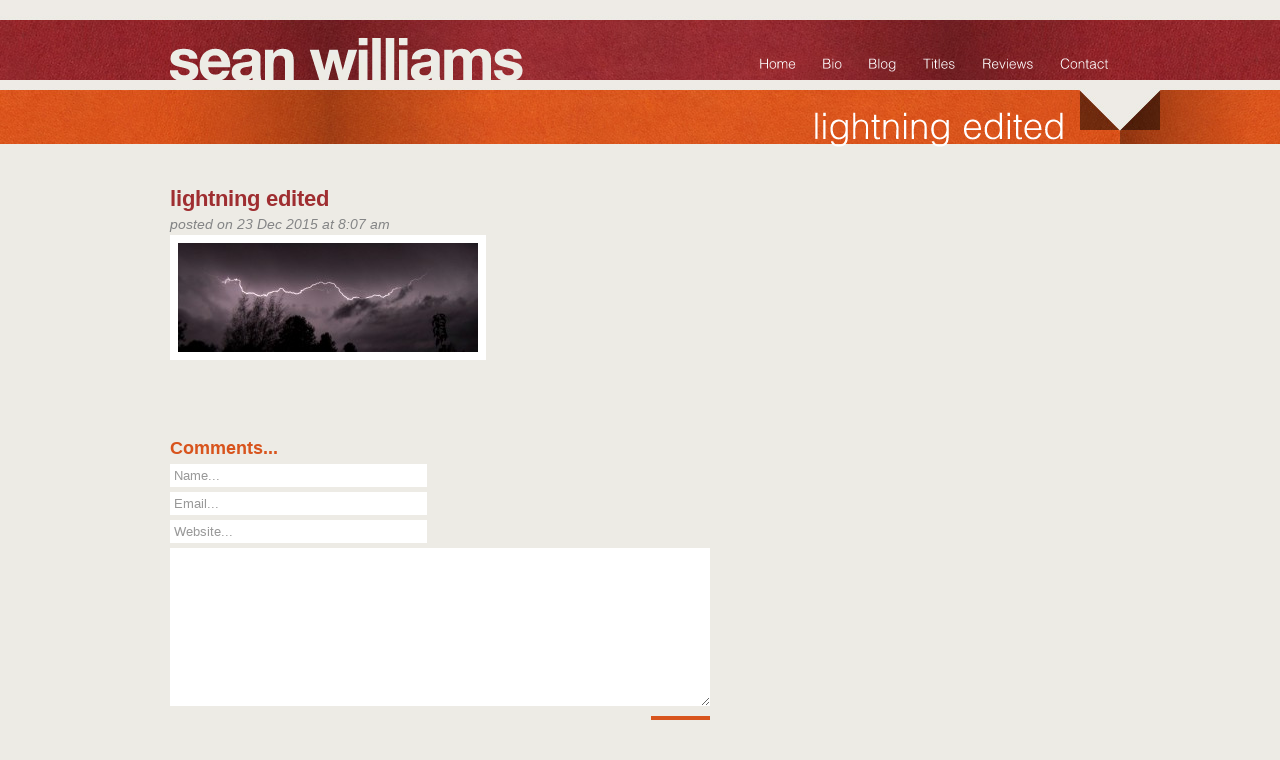

--- FILE ---
content_type: text/html; charset=UTF-8
request_url: https://seanwilliams.com/2015/12/2015-review/lightning-edited/
body_size: 17897
content:


<!DOCTYPE html PUBLIC "-//W3C//DTD XHTML 1.0 Transitional//EN" "http://www.w3.org/TR/xhtml1/DTD/xhtml1-transitional.dtd">

<html xmlns="http://www.w3.org/1999/xhtml" lang="en-US">

<head profile="http://gmpg.org/xfn/11">

	<meta name="generator" content="WordPress 6.9" />

	<!-- <link rel="shortcut icon" href="favicon.ico"><link rel="icon" type="image/gif" href="animated_favicon1.gif"> -->

	<!-- <meta name="verify-v1" content="XXXXXXXX" /> --> <!-- Google Meta tag for Web Master Tools -->

	<meta http-equiv="Content-Type" content="text/html; charset=UTF-8" />

	<title>Sean Williams</title>

	<link rel="stylesheet" href="https://seanwilliams.com/wp-content/themes/lightbulb_960_v1.1/style.css" type="text/css" media="screen" />

	<link rel="alternate" type="text/xml" title="RSS .92" href="https://seanwilliams.com/feed/rss/" />

	<link rel="alternate" type="application/atom+xml" title="Atom 0.3" href="https://seanwilliams.com/feed/atom/" />

	<link rel="alternate" type="text/xml" title="Comments RSS 2.0 feed" href="https://seanwilliams.com/comments/feed/" />

	<link rel="pingback" href="https://seanwilliams.com/xmlrpc.php" />

	<meta name='robots' content='index, follow, max-image-preview:large, max-snippet:-1, max-video-preview:-1' />

	<!-- This site is optimized with the Yoast SEO plugin v26.8 - https://yoast.com/product/yoast-seo-wordpress/ -->
	<link rel="canonical" href="https://seanwilliams.com/2015/12/2015-review/lightning-edited/" />
	<meta property="og:locale" content="en_US" />
	<meta property="og:type" content="article" />
	<meta property="og:title" content="lightning edited - Sean Williams" />
	<meta property="og:url" content="https://seanwilliams.com/2015/12/2015-review/lightning-edited/" />
	<meta property="og:site_name" content="Sean Williams" />
	<meta property="og:image" content="https://seanwilliams.com/2015/12/2015-review/lightning-edited" />
	<meta property="og:image:width" content="1947" />
	<meta property="og:image:height" content="711" />
	<meta property="og:image:type" content="image/jpeg" />
	<script type="application/ld+json" class="yoast-schema-graph">{"@context":"https://schema.org","@graph":[{"@type":"WebPage","@id":"https://seanwilliams.com/2015/12/2015-review/lightning-edited/","url":"https://seanwilliams.com/2015/12/2015-review/lightning-edited/","name":"lightning edited - Sean Williams","isPartOf":{"@id":"https://seanwilliams.com/#website"},"primaryImageOfPage":{"@id":"https://seanwilliams.com/2015/12/2015-review/lightning-edited/#primaryimage"},"image":{"@id":"https://seanwilliams.com/2015/12/2015-review/lightning-edited/#primaryimage"},"thumbnailUrl":"https://seanwilliams.lbcdn.io/uploads/2015/12/lightning-edited.jpg","datePublished":"2015-12-23T08:07:05+00:00","breadcrumb":{"@id":"https://seanwilliams.com/2015/12/2015-review/lightning-edited/#breadcrumb"},"inLanguage":"en-US","potentialAction":[{"@type":"ReadAction","target":["https://seanwilliams.com/2015/12/2015-review/lightning-edited/"]}]},{"@type":"ImageObject","inLanguage":"en-US","@id":"https://seanwilliams.com/2015/12/2015-review/lightning-edited/#primaryimage","url":"https://seanwilliams.lbcdn.io/uploads/2015/12/lightning-edited.jpg","contentUrl":"https://seanwilliams.lbcdn.io/uploads/2015/12/lightning-edited.jpg"},{"@type":"BreadcrumbList","@id":"https://seanwilliams.com/2015/12/2015-review/lightning-edited/#breadcrumb","itemListElement":[{"@type":"ListItem","position":1,"name":"Home","item":"https://seanwilliams.com/"},{"@type":"ListItem","position":2,"name":"2015: Done and Dusted","item":"https://seanwilliams.com/2015/12/2015-review/"},{"@type":"ListItem","position":3,"name":"lightning edited"}]},{"@type":"WebSite","@id":"https://seanwilliams.com/#website","url":"https://seanwilliams.com/","name":"Sean Williams","description":"","potentialAction":[{"@type":"SearchAction","target":{"@type":"EntryPoint","urlTemplate":"https://seanwilliams.com/?s={search_term_string}"},"query-input":{"@type":"PropertyValueSpecification","valueRequired":true,"valueName":"search_term_string"}}],"inLanguage":"en-US"}]}</script>
	<!-- / Yoast SEO plugin. -->


<link rel='dns-prefetch' href='//seanwilliams.lbcdn.io' />
<link rel="alternate" type="application/rss+xml" title="Sean Williams &raquo; lightning edited Comments Feed" href="https://seanwilliams.com/2015/12/2015-review/lightning-edited/feed/" />
<link rel="alternate" title="oEmbed (JSON)" type="application/json+oembed" href="https://seanwilliams.com/wp-json/oembed/1.0/embed?url=https%3A%2F%2Fseanwilliams.com%2F2015%2F12%2F2015-review%2Flightning-edited%2F" />
<link rel="alternate" title="oEmbed (XML)" type="text/xml+oembed" href="https://seanwilliams.com/wp-json/oembed/1.0/embed?url=https%3A%2F%2Fseanwilliams.com%2F2015%2F12%2F2015-review%2Flightning-edited%2F&#038;format=xml" />
<style id='wp-img-auto-sizes-contain-inline-css' type='text/css'>
img:is([sizes=auto i],[sizes^="auto," i]){contain-intrinsic-size:3000px 1500px}
/*# sourceURL=wp-img-auto-sizes-contain-inline-css */
</style>
<style id='wp-emoji-styles-inline-css' type='text/css'>

	img.wp-smiley, img.emoji {
		display: inline !important;
		border: none !important;
		box-shadow: none !important;
		height: 1em !important;
		width: 1em !important;
		margin: 0 0.07em !important;
		vertical-align: -0.1em !important;
		background: none !important;
		padding: 0 !important;
	}
/*# sourceURL=wp-emoji-styles-inline-css */
</style>
<style id='wp-block-library-inline-css' type='text/css'>
:root{--wp-block-synced-color:#7a00df;--wp-block-synced-color--rgb:122,0,223;--wp-bound-block-color:var(--wp-block-synced-color);--wp-editor-canvas-background:#ddd;--wp-admin-theme-color:#007cba;--wp-admin-theme-color--rgb:0,124,186;--wp-admin-theme-color-darker-10:#006ba1;--wp-admin-theme-color-darker-10--rgb:0,107,160.5;--wp-admin-theme-color-darker-20:#005a87;--wp-admin-theme-color-darker-20--rgb:0,90,135;--wp-admin-border-width-focus:2px}@media (min-resolution:192dpi){:root{--wp-admin-border-width-focus:1.5px}}.wp-element-button{cursor:pointer}:root .has-very-light-gray-background-color{background-color:#eee}:root .has-very-dark-gray-background-color{background-color:#313131}:root .has-very-light-gray-color{color:#eee}:root .has-very-dark-gray-color{color:#313131}:root .has-vivid-green-cyan-to-vivid-cyan-blue-gradient-background{background:linear-gradient(135deg,#00d084,#0693e3)}:root .has-purple-crush-gradient-background{background:linear-gradient(135deg,#34e2e4,#4721fb 50%,#ab1dfe)}:root .has-hazy-dawn-gradient-background{background:linear-gradient(135deg,#faaca8,#dad0ec)}:root .has-subdued-olive-gradient-background{background:linear-gradient(135deg,#fafae1,#67a671)}:root .has-atomic-cream-gradient-background{background:linear-gradient(135deg,#fdd79a,#004a59)}:root .has-nightshade-gradient-background{background:linear-gradient(135deg,#330968,#31cdcf)}:root .has-midnight-gradient-background{background:linear-gradient(135deg,#020381,#2874fc)}:root{--wp--preset--font-size--normal:16px;--wp--preset--font-size--huge:42px}.has-regular-font-size{font-size:1em}.has-larger-font-size{font-size:2.625em}.has-normal-font-size{font-size:var(--wp--preset--font-size--normal)}.has-huge-font-size{font-size:var(--wp--preset--font-size--huge)}.has-text-align-center{text-align:center}.has-text-align-left{text-align:left}.has-text-align-right{text-align:right}.has-fit-text{white-space:nowrap!important}#end-resizable-editor-section{display:none}.aligncenter{clear:both}.items-justified-left{justify-content:flex-start}.items-justified-center{justify-content:center}.items-justified-right{justify-content:flex-end}.items-justified-space-between{justify-content:space-between}.screen-reader-text{border:0;clip-path:inset(50%);height:1px;margin:-1px;overflow:hidden;padding:0;position:absolute;width:1px;word-wrap:normal!important}.screen-reader-text:focus{background-color:#ddd;clip-path:none;color:#444;display:block;font-size:1em;height:auto;left:5px;line-height:normal;padding:15px 23px 14px;text-decoration:none;top:5px;width:auto;z-index:100000}html :where(.has-border-color){border-style:solid}html :where([style*=border-top-color]){border-top-style:solid}html :where([style*=border-right-color]){border-right-style:solid}html :where([style*=border-bottom-color]){border-bottom-style:solid}html :where([style*=border-left-color]){border-left-style:solid}html :where([style*=border-width]){border-style:solid}html :where([style*=border-top-width]){border-top-style:solid}html :where([style*=border-right-width]){border-right-style:solid}html :where([style*=border-bottom-width]){border-bottom-style:solid}html :where([style*=border-left-width]){border-left-style:solid}html :where(img[class*=wp-image-]){height:auto;max-width:100%}:where(figure){margin:0 0 1em}html :where(.is-position-sticky){--wp-admin--admin-bar--position-offset:var(--wp-admin--admin-bar--height,0px)}@media screen and (max-width:600px){html :where(.is-position-sticky){--wp-admin--admin-bar--position-offset:0px}}

/*# sourceURL=wp-block-library-inline-css */
</style><style id='global-styles-inline-css' type='text/css'>
:root{--wp--preset--aspect-ratio--square: 1;--wp--preset--aspect-ratio--4-3: 4/3;--wp--preset--aspect-ratio--3-4: 3/4;--wp--preset--aspect-ratio--3-2: 3/2;--wp--preset--aspect-ratio--2-3: 2/3;--wp--preset--aspect-ratio--16-9: 16/9;--wp--preset--aspect-ratio--9-16: 9/16;--wp--preset--color--black: #000000;--wp--preset--color--cyan-bluish-gray: #abb8c3;--wp--preset--color--white: #ffffff;--wp--preset--color--pale-pink: #f78da7;--wp--preset--color--vivid-red: #cf2e2e;--wp--preset--color--luminous-vivid-orange: #ff6900;--wp--preset--color--luminous-vivid-amber: #fcb900;--wp--preset--color--light-green-cyan: #7bdcb5;--wp--preset--color--vivid-green-cyan: #00d084;--wp--preset--color--pale-cyan-blue: #8ed1fc;--wp--preset--color--vivid-cyan-blue: #0693e3;--wp--preset--color--vivid-purple: #9b51e0;--wp--preset--gradient--vivid-cyan-blue-to-vivid-purple: linear-gradient(135deg,rgb(6,147,227) 0%,rgb(155,81,224) 100%);--wp--preset--gradient--light-green-cyan-to-vivid-green-cyan: linear-gradient(135deg,rgb(122,220,180) 0%,rgb(0,208,130) 100%);--wp--preset--gradient--luminous-vivid-amber-to-luminous-vivid-orange: linear-gradient(135deg,rgb(252,185,0) 0%,rgb(255,105,0) 100%);--wp--preset--gradient--luminous-vivid-orange-to-vivid-red: linear-gradient(135deg,rgb(255,105,0) 0%,rgb(207,46,46) 100%);--wp--preset--gradient--very-light-gray-to-cyan-bluish-gray: linear-gradient(135deg,rgb(238,238,238) 0%,rgb(169,184,195) 100%);--wp--preset--gradient--cool-to-warm-spectrum: linear-gradient(135deg,rgb(74,234,220) 0%,rgb(151,120,209) 20%,rgb(207,42,186) 40%,rgb(238,44,130) 60%,rgb(251,105,98) 80%,rgb(254,248,76) 100%);--wp--preset--gradient--blush-light-purple: linear-gradient(135deg,rgb(255,206,236) 0%,rgb(152,150,240) 100%);--wp--preset--gradient--blush-bordeaux: linear-gradient(135deg,rgb(254,205,165) 0%,rgb(254,45,45) 50%,rgb(107,0,62) 100%);--wp--preset--gradient--luminous-dusk: linear-gradient(135deg,rgb(255,203,112) 0%,rgb(199,81,192) 50%,rgb(65,88,208) 100%);--wp--preset--gradient--pale-ocean: linear-gradient(135deg,rgb(255,245,203) 0%,rgb(182,227,212) 50%,rgb(51,167,181) 100%);--wp--preset--gradient--electric-grass: linear-gradient(135deg,rgb(202,248,128) 0%,rgb(113,206,126) 100%);--wp--preset--gradient--midnight: linear-gradient(135deg,rgb(2,3,129) 0%,rgb(40,116,252) 100%);--wp--preset--font-size--small: 13px;--wp--preset--font-size--medium: 20px;--wp--preset--font-size--large: 36px;--wp--preset--font-size--x-large: 42px;--wp--preset--spacing--20: 0.44rem;--wp--preset--spacing--30: 0.67rem;--wp--preset--spacing--40: 1rem;--wp--preset--spacing--50: 1.5rem;--wp--preset--spacing--60: 2.25rem;--wp--preset--spacing--70: 3.38rem;--wp--preset--spacing--80: 5.06rem;--wp--preset--shadow--natural: 6px 6px 9px rgba(0, 0, 0, 0.2);--wp--preset--shadow--deep: 12px 12px 50px rgba(0, 0, 0, 0.4);--wp--preset--shadow--sharp: 6px 6px 0px rgba(0, 0, 0, 0.2);--wp--preset--shadow--outlined: 6px 6px 0px -3px rgb(255, 255, 255), 6px 6px rgb(0, 0, 0);--wp--preset--shadow--crisp: 6px 6px 0px rgb(0, 0, 0);}:where(.is-layout-flex){gap: 0.5em;}:where(.is-layout-grid){gap: 0.5em;}body .is-layout-flex{display: flex;}.is-layout-flex{flex-wrap: wrap;align-items: center;}.is-layout-flex > :is(*, div){margin: 0;}body .is-layout-grid{display: grid;}.is-layout-grid > :is(*, div){margin: 0;}:where(.wp-block-columns.is-layout-flex){gap: 2em;}:where(.wp-block-columns.is-layout-grid){gap: 2em;}:where(.wp-block-post-template.is-layout-flex){gap: 1.25em;}:where(.wp-block-post-template.is-layout-grid){gap: 1.25em;}.has-black-color{color: var(--wp--preset--color--black) !important;}.has-cyan-bluish-gray-color{color: var(--wp--preset--color--cyan-bluish-gray) !important;}.has-white-color{color: var(--wp--preset--color--white) !important;}.has-pale-pink-color{color: var(--wp--preset--color--pale-pink) !important;}.has-vivid-red-color{color: var(--wp--preset--color--vivid-red) !important;}.has-luminous-vivid-orange-color{color: var(--wp--preset--color--luminous-vivid-orange) !important;}.has-luminous-vivid-amber-color{color: var(--wp--preset--color--luminous-vivid-amber) !important;}.has-light-green-cyan-color{color: var(--wp--preset--color--light-green-cyan) !important;}.has-vivid-green-cyan-color{color: var(--wp--preset--color--vivid-green-cyan) !important;}.has-pale-cyan-blue-color{color: var(--wp--preset--color--pale-cyan-blue) !important;}.has-vivid-cyan-blue-color{color: var(--wp--preset--color--vivid-cyan-blue) !important;}.has-vivid-purple-color{color: var(--wp--preset--color--vivid-purple) !important;}.has-black-background-color{background-color: var(--wp--preset--color--black) !important;}.has-cyan-bluish-gray-background-color{background-color: var(--wp--preset--color--cyan-bluish-gray) !important;}.has-white-background-color{background-color: var(--wp--preset--color--white) !important;}.has-pale-pink-background-color{background-color: var(--wp--preset--color--pale-pink) !important;}.has-vivid-red-background-color{background-color: var(--wp--preset--color--vivid-red) !important;}.has-luminous-vivid-orange-background-color{background-color: var(--wp--preset--color--luminous-vivid-orange) !important;}.has-luminous-vivid-amber-background-color{background-color: var(--wp--preset--color--luminous-vivid-amber) !important;}.has-light-green-cyan-background-color{background-color: var(--wp--preset--color--light-green-cyan) !important;}.has-vivid-green-cyan-background-color{background-color: var(--wp--preset--color--vivid-green-cyan) !important;}.has-pale-cyan-blue-background-color{background-color: var(--wp--preset--color--pale-cyan-blue) !important;}.has-vivid-cyan-blue-background-color{background-color: var(--wp--preset--color--vivid-cyan-blue) !important;}.has-vivid-purple-background-color{background-color: var(--wp--preset--color--vivid-purple) !important;}.has-black-border-color{border-color: var(--wp--preset--color--black) !important;}.has-cyan-bluish-gray-border-color{border-color: var(--wp--preset--color--cyan-bluish-gray) !important;}.has-white-border-color{border-color: var(--wp--preset--color--white) !important;}.has-pale-pink-border-color{border-color: var(--wp--preset--color--pale-pink) !important;}.has-vivid-red-border-color{border-color: var(--wp--preset--color--vivid-red) !important;}.has-luminous-vivid-orange-border-color{border-color: var(--wp--preset--color--luminous-vivid-orange) !important;}.has-luminous-vivid-amber-border-color{border-color: var(--wp--preset--color--luminous-vivid-amber) !important;}.has-light-green-cyan-border-color{border-color: var(--wp--preset--color--light-green-cyan) !important;}.has-vivid-green-cyan-border-color{border-color: var(--wp--preset--color--vivid-green-cyan) !important;}.has-pale-cyan-blue-border-color{border-color: var(--wp--preset--color--pale-cyan-blue) !important;}.has-vivid-cyan-blue-border-color{border-color: var(--wp--preset--color--vivid-cyan-blue) !important;}.has-vivid-purple-border-color{border-color: var(--wp--preset--color--vivid-purple) !important;}.has-vivid-cyan-blue-to-vivid-purple-gradient-background{background: var(--wp--preset--gradient--vivid-cyan-blue-to-vivid-purple) !important;}.has-light-green-cyan-to-vivid-green-cyan-gradient-background{background: var(--wp--preset--gradient--light-green-cyan-to-vivid-green-cyan) !important;}.has-luminous-vivid-amber-to-luminous-vivid-orange-gradient-background{background: var(--wp--preset--gradient--luminous-vivid-amber-to-luminous-vivid-orange) !important;}.has-luminous-vivid-orange-to-vivid-red-gradient-background{background: var(--wp--preset--gradient--luminous-vivid-orange-to-vivid-red) !important;}.has-very-light-gray-to-cyan-bluish-gray-gradient-background{background: var(--wp--preset--gradient--very-light-gray-to-cyan-bluish-gray) !important;}.has-cool-to-warm-spectrum-gradient-background{background: var(--wp--preset--gradient--cool-to-warm-spectrum) !important;}.has-blush-light-purple-gradient-background{background: var(--wp--preset--gradient--blush-light-purple) !important;}.has-blush-bordeaux-gradient-background{background: var(--wp--preset--gradient--blush-bordeaux) !important;}.has-luminous-dusk-gradient-background{background: var(--wp--preset--gradient--luminous-dusk) !important;}.has-pale-ocean-gradient-background{background: var(--wp--preset--gradient--pale-ocean) !important;}.has-electric-grass-gradient-background{background: var(--wp--preset--gradient--electric-grass) !important;}.has-midnight-gradient-background{background: var(--wp--preset--gradient--midnight) !important;}.has-small-font-size{font-size: var(--wp--preset--font-size--small) !important;}.has-medium-font-size{font-size: var(--wp--preset--font-size--medium) !important;}.has-large-font-size{font-size: var(--wp--preset--font-size--large) !important;}.has-x-large-font-size{font-size: var(--wp--preset--font-size--x-large) !important;}
/*# sourceURL=global-styles-inline-css */
</style>

<style id='classic-theme-styles-inline-css' type='text/css'>
/*! This file is auto-generated */
.wp-block-button__link{color:#fff;background-color:#32373c;border-radius:9999px;box-shadow:none;text-decoration:none;padding:calc(.667em + 2px) calc(1.333em + 2px);font-size:1.125em}.wp-block-file__button{background:#32373c;color:#fff;text-decoration:none}
/*# sourceURL=/wp-includes/css/classic-themes.min.css */
</style>
<link rel='stylesheet' id='contact-form-7-css' href='https://seanwilliams.com/wp-content/plugins/contact-form-7/includes/css/styles.css?ver=6.1.4' type='text/css' media='all' />
<script type="text/javascript" src="https://seanwilliams.com/wp-includes/js/jquery/jquery.min.js?ver=3.7.1" id="jquery-core-js"></script>
<script type="text/javascript" src="https://seanwilliams.com/wp-includes/js/jquery/jquery-migrate.min.js?ver=3.4.1" id="jquery-migrate-js"></script>
<script type="text/javascript" src="https://seanwilliams.com/wp-content/plugins/jquery-vertical-accordion-menu/js/jquery.hoverIntent.minified.js?ver=6.9" id="jqueryhoverintent-js"></script>
<script type="text/javascript" src="https://seanwilliams.com/wp-content/plugins/jquery-vertical-accordion-menu/js/jquery.cookie.js?ver=6.9" id="jquerycookie-js"></script>
<script type="text/javascript" src="https://seanwilliams.com/wp-content/plugins/jquery-vertical-accordion-menu/js/jquery.dcjqaccordion.2.9.js?ver=6.9" id="dcjqaccordion-js"></script>
<script type="text/javascript" src="https://seanwilliams.com/wp-content/plugins/google-analyticator/external-tracking.min.js?ver=6.5.7" id="ga-external-tracking-js"></script>
<link rel="https://api.w.org/" href="https://seanwilliams.com/wp-json/" /><link rel="alternate" title="JSON" type="application/json" href="https://seanwilliams.com/wp-json/wp/v2/media/3348" /><link rel="EditURI" type="application/rsd+xml" title="RSD" href="https://seanwilliams.com/xmlrpc.php?rsd" />
<meta name="generator" content="WordPress 6.9" />
<link rel='shortlink' href='https://seanwilliams.com/?p=3348' />
<script type="text/javascript" src="https://seanwilliams.com/wp-content/plugins/all-in-one-cufon/js/cufon/cufon-yui.js?ver=6.9" id="cufon-yui-js"></script>
		
		<script src="https://seanwilliams.com/wp-content/plugins/cufon-fonts/HelveticaNeueLT_Com_55_Roman_700.font.js" type="text/javascript"></script>        
		
		<script src="https://seanwilliams.com/wp-content/plugins/cufon-fonts/Helvetica_LT_700.font.js" type="text/javascript"></script>        
		
		<script src="https://seanwilliams.com/wp-content/plugins/cufon-fonts/Helvetica_LT_Std_300.font.js" type="text/javascript"></script>        
<script type='text/javascript'>Cufon.replace('ul.nav li a', { fontFamily: 'Helvetica LT Std' })
Cufon.replace('#page_title h2', { fontFamily: 'Helvetica LT Std' })
Cufon.replace('span.orange-text', { fontFamily: 'Helvetica LT' })
Cufon.replace('span.red-text', { fontFamily: 'Helvetica LT' })
Cufon.replace('span.home-orange-text', { fontFamily: 'Myriad Pro' })
Cufon.replace('span.home-red-text', { fontFamily: 'Myriad Pro' })
Cufon.replace('.publishers', { fontFamily: 'Helvetica LT' })
Cufon.replace('.awards', { fontFamily: 'Helvetica LT Std' })
Cufon.replace('.publishers', { fontFamily: 'Helvetica LT Std' })
Cufon.replace('#work_center_column .title', { fontFamily: 'Helvetica LT' })</script><meta name="framework" content="Alkivia Framework 0.8" />

<!-- Start Of Script Generated By WP-Random-thumbs -->
<link rel="stylesheet" href="https://seanwilliams.com/wp-content/plugins/wp-random-thumbs/wp-random-thumbs.css" type="text/css" media="screen" />
<!-- End Of Script  Generated By WP-Random-thumbs-->
<!-- Google Analytics Tracking by Google Analyticator 6.5.7 -->
<script type="text/javascript">
    var analyticsFileTypes = [];
    var analyticsSnippet = 'enabled';
    var analyticsEventTracking = 'enabled';
</script>
<script type="text/javascript">
	var _gaq = _gaq || [];
  
	_gaq.push(['_setAccount', 'UA-401059-42']);
    _gaq.push(['_addDevId', 'i9k95']); // Google Analyticator App ID with Google
	_gaq.push(['_trackPageview']);

	(function() {
		var ga = document.createElement('script'); ga.type = 'text/javascript'; ga.async = true;
		                ga.src = ('https:' == document.location.protocol ? 'https://ssl' : 'http://www') + '.google-analytics.com/ga.js';
		                var s = document.getElementsByTagName('script')[0]; s.parentNode.insertBefore(ga, s);
	})();
</script>
	
	<script type="text/javascript" src="https://seanwilliams.com/wp-content/themes/lightbulb_960_v1.1/js/jquery.vibrate.js"></script>
	
	<script type="text/javascript" src="https://seanwilliams.com/wp-content/themes/lightbulb_960_v1.1/js/lazykarl.min.js"></script>

</head>



<body class="attachment wp-singular attachment-template-default single single-attachment postid-3348 attachmentid-3348 attachment-jpeg wp-theme-lightbulb_960_v11">

<div id="wrapper">

<div id="bg_wrapper">

<div id="header_wrapper" class="container_12">

	<div id="logo_region" class="grid_5">

		<div id="logo-region" class="header-widget">

			<div id="execphp-3" class="widget-header widget_execphp"><div class="box"><span style="display:none">Logo</span><div>			<div class="execphpwidget"><a href="https://seanwilliams.com"><img src="https://seanwilliams.com/wp-content/uploads/assets/images/sw_logo.png" title="Home" alt="Sean Williams" /></a></div>
		</div></div></div> 

		</div><!-- END head-widget -->

	</div><!-- END top_bar -->



	<div id="navi" class="grid_7">

		<div class="navigation"><ul class="nav main"><li class="page_item page-item-30"><a href="https://seanwilliams.com/">Home</a></li><li class="page_item page-item-28"><a href="https://seanwilliams.com/bio/">Bio</a></li><li class="page_item page-item-8"><a href="/category/blog">Blog</a></li><li class="page_item page-item-32 page_item_has_children"><a href="https://seanwilliams.com/words/">Titles</a><ul class='children'><li class="page_item page-item-226 page_item_has_children"><a href="https://seanwilliams.com/words/books/">Books</a><ul class='children'><li class="page_item page-item-243 page_item_has_children"><a href="https://seanwilliams.com/words/books/fantasy/">Fantasy</a><ul class='children'><li class="page_item page-item-97"><a href="https://seanwilliams.com/words/books/fantasy/the-devoured-earth/">Books of the Cataclysm: The Devoured Earth</a></li><li class="page_item page-item-197"><a href="https://seanwilliams.com/words/books/fantasy/the-sky-warden-the-sun/">Books of the Change: The Sky Warden &amp; the Sun</a></li><li class="page_item page-item-91"><a href="https://seanwilliams.com/words/books/fantasy/the-blood-debt/">Books of the Cataclysm: The Blood Debt</a></li><li class="page_item page-item-94"><a href="https://seanwilliams.com/words/books/fantasy/the-hanging-mountains/">Books of the Cataclysm: The Hanging Mountains</a></li><li class="page_item page-item-116"><a href="https://seanwilliams.com/words/books/fantasy/the-crooked-letter/">Books of the Cataclysm: The Crooked Letter</a></li><li class="page_item page-item-193"><a href="https://seanwilliams.com/words/books/fantasy/the-storm-weaver-the-sand/">Books of the Change: The Storm Weaver &amp; the Sand</a></li><li class="page_item page-item-200"><a href="https://seanwilliams.com/words/books/fantasy/the-stone-mage-the-sea/">Books of the Change: The Stone Mage &amp; the Sea</a></li></ul></li><li class="page_item page-item-245 page_item_has_children"><a href="https://seanwilliams.com/words/books/kids/">Kids</a><ul class='children'><li class="page_item page-item-103"><a href="https://seanwilliams.com/words/books/kids/the-changeling/">Broken Land: The Changeling</a></li><li class="page_item page-item-3280"><a href="https://seanwilliams.com/words/books/kids/escape-thorngate-hall/">Escape From Thorngate Hall</a></li><li class="page_item page-item-66"><a href="https://seanwilliams.com/words/books/kids/castle-of-the-zombies/">Fixers: Castle of the Zombies</a></li><li class="page_item page-item-69"><a href="https://seanwilliams.com/words/books/kids/planet-of-the-cyborgs/">Fixers: Planet of the Cyborgs</a></li><li class="page_item page-item-4024"><a href="https://seanwilliams.com/words/books/kids/sword-will-travel/">Have Sword, Will Travel</a></li><li class="page_item page-item-4234"><a href="https://seanwilliams.com/words/books/kids/let-sleeping-dragons-lie/">Let Sleeping Dragons Lie</a></li><li class="page_item page-item-2736"><a href="https://seanwilliams.com/words/books/kids/spirit-animals-blood-ties/">Spirit Animals: Blood Ties</a></li><li class="page_item page-item-985"><a href="https://seanwilliams.com/words/books/kids/troubletwisters/">Troubletwisters</a></li><li class="page_item page-item-2740"><a href="https://seanwilliams.com/words/books/kids/troubletwisters-the-missing-missing-presumed-evil/">Troubletwisters: The Missing (Missing, Presumed Evil)</a></li><li class="page_item page-item-2294"><a href="https://seanwilliams.com/words/books/kids/troubletwisters-the-monster/">Troubletwisters: The Monster</a></li><li class="page_item page-item-2520"><a href="https://seanwilliams.com/words/books/kids/troubletwisters-the-mystery/">Troubletwisters: The Mystery</a></li><li class="page_item page-item-57"><a href="https://seanwilliams.com/words/books/kids/the-dust-devils/">Broken Land: The Dust Devils</a></li><li class="page_item page-item-4498"><a href="https://seanwilliams.com/words/books/kids/her-perilous-mansion/">Her Perilous Mansion</a></li><li class="page_item page-item-74"><a href="https://seanwilliams.com/words/books/kids/last-of-the-vampires/">Fixers: Curse of the Vampire</a></li><li class="page_item page-item-79"><a href="https://seanwilliams.com/words/books/kids/invasion-of-the-weird/">Fixers: Invasion of the Freaks</a></li><li class="page_item page-item-88"><a href="https://seanwilliams.com/words/books/kids/the-scarecrow/">Broken Land: The Scarecrow</a></li></ul></li><li class="page_item page-item-4229 page_item_has_children"><a href="https://seanwilliams.com/words/books/mainstream/">Mainstream</a><ul class='children'><li class="page_item page-item-4231"><a href="https://seanwilliams.com/words/books/mainstream/impossible-music/">Impossible Music</a></li></ul></li><li class="page_item page-item-241 page_item_has_children"><a href="https://seanwilliams.com/words/books/sci-fi/">Sci-Fi</a><ul class='children'><li class="page_item page-item-3218"><a href="https://seanwilliams.com/words/books/sci-fi/113-twinmaker/">113 (Twinmaker)</a></li><li class="page_item page-item-122"><a href="https://seanwilliams.com/words/books/sci-fi/cenotaxis/">Astropolis: Cenotaxis</a></li><li class="page_item page-item-100"><a href="https://seanwilliams.com/words/books/sci-fi/earth-ascendant/">Astropolis: Earth Ascendant</a></li><li class="page_item page-item-119"><a href="https://seanwilliams.com/words/books/sci-fi/saturn-returns/">Astropolis: Saturn Returns</a></li><li class="page_item page-item-2753"><a href="https://seanwilliams.com/words/books/sci-fi/crashland/">Crashland</a></li><li class="page_item page-item-203"><a href="https://seanwilliams.com/words/books/sci-fi/the-dark-imbalance/">Evergence: The Dark Imbalance</a></li><li class="page_item page-item-206"><a href="https://seanwilliams.com/words/books/sci-fi/the-dying-light/">Evergence: The Dying Light</a></li><li class="page_item page-item-3369"><a href="https://seanwilliams.com/words/books/sci-fi/hollowgirl/">Hollowgirl</a></li><li class="page_item page-item-213"><a href="https://seanwilliams.com/words/books/sci-fi/metal-fatigue/">Metal Fatigue</a></li><li class="page_item page-item-858"><a href="https://seanwilliams.com/words/books/sci-fi/echoes-of-earth/">Orphans: Echoes of Earth</a></li><li class="page_item page-item-110"><a href="https://seanwilliams.com/words/books/sci-fi/heirs-of-earth/">Orphans: Heirs of Earth</a></li><li class="page_item page-item-113"><a href="https://seanwilliams.com/words/books/sci-fi/orphans-of-earth/">Orphans: Orphans of Earth</a></li><li class="page_item page-item-106"><a href="https://seanwilliams.com/words/books/sci-fi/the-force-unleashed/">Star Wars: The Force Unleashed</a></li><li class="page_item page-item-905"><a href="https://seanwilliams.com/words/books/sci-fi/the-force-unleashed-ii/">Star Wars: The Force Unleashed II</a></li><li class="page_item page-item-60"><a href="https://seanwilliams.com/words/books/sci-fi/star-wars-the-old-republic-fatal-alliance/">Star Wars: The Old Republic: Fatal Alliance</a></li><li class="page_item page-item-169"><a href="https://seanwilliams.com/words/books/sci-fi/the-resurrected-man/">The Resurrected Man</a></li><li class="page_item page-item-2408"><a href="https://seanwilliams.com/words/books/sci-fi/twinmaker/">Twinmaker</a></li><li class="page_item page-item-82"><a href="https://seanwilliams.com/words/books/sci-fi/the-grand-conjunction/">Astropolis: The Grand Conjunction</a></li><li class="page_item page-item-176"><a href="https://seanwilliams.com/words/books/sci-fi/descent/">Geodesica: Descent</a></li><li class="page_item page-item-179"><a href="https://seanwilliams.com/words/books/sci-fi/ascent/">Geodesica: Ascent</a></li><li class="page_item page-item-183"><a href="https://seanwilliams.com/words/books/sci-fi/remnant/">Star Wars: New Jedi Order: Remnant</a></li><li class="page_item page-item-187"><a href="https://seanwilliams.com/words/books/sci-fi/refugee/">Star Wars: New Jedi Order: Refugee</a></li><li class="page_item page-item-190"><a href="https://seanwilliams.com/words/books/sci-fi/reunion/">Star Wars: New Jedi Order: Reunion</a></li><li class="page_item page-item-209"><a href="https://seanwilliams.com/words/books/sci-fi/the-prodigal-sun/">Evergence: The Prodigal Sun</a></li></ul></li></ul></li><li class="page_item page-item-1024 page_item_has_children"><a href="https://seanwilliams.com/words/collections/">Collections</a><ul class='children'><li class="page_item page-item-1310"><a href="https://seanwilliams.com/words/collections/a-view-before-dying/">A View Before Dying</a></li><li class="page_item page-item-2791"><a href="https://seanwilliams.com/words/collections/twinmaker-tales/">Bonus Twinmaker Stories</a></li><li class="page_item page-item-1311"><a href="https://seanwilliams.com/words/collections/doorway-to-eternity/">Doorway to Eternity</a></li><li class="page_item page-item-4731"><a href="https://seanwilliams.com/words/collections/eyes-on-the-stars/">Eyes on the Stars</a></li><li class="page_item page-item-3213"><a href="https://seanwilliams.com/words/collections/go-twinmaker/">Go (Twinmaker)</a></li><li class="page_item page-item-3527"><a href="https://seanwilliams.com/words/collections/gods-space/">Gods of Space</a></li><li class="page_item page-item-1312"><a href="https://seanwilliams.com/words/collections/light-bodies-falling/">Light Bodies Falling</a></li><li class="page_item page-item-1179"><a href="https://seanwilliams.com/words/collections/magic-dirt-the-best-of-sean-williams/">Magic Dirt: The Best of Sean Williams</a></li><li class="page_item page-item-3228"><a href="https://seanwilliams.com/words/collections/matterpunk/">Matterpunk (Twinmaker)</a></li><li class="page_item page-item-1261"><a href="https://seanwilliams.com/words/collections/new-adventures-in-sci-fi/">New Adventures in Sci-Fi</a></li><li class="page_item page-item-3531"><a href="https://seanwilliams.com/words/collections/praying-aliens/">Praying to the Aliens</a></li><li class="page_item page-item-3529"><a href="https://seanwilliams.com/words/collections/sleeping-boys/">Sleeping Boys</a></li><li class="page_item page-item-3532"><a href="https://seanwilliams.com/words/collections/strange-ways/">Strange Ways</a></li><li class="page_item page-item-3530"><a href="https://seanwilliams.com/words/collections/earthlings/">The Earthlings</a></li><li class="page_item page-item-3528"><a href="https://seanwilliams.com/words/collections/future-trap/">The Future Trap</a></li><li class="page_item page-item-4645"><a href="https://seanwilliams.com/words/collections/view-end-world/">The View from the End of the World</a></li><li class="page_item page-item-3533"><a href="https://seanwilliams.com/words/collections/e-w-story-omnibus/">The E. W. Story Omnibus</a></li></ul></li><li class="page_item page-item-4547 page_item_has_children"><a href="https://seanwilliams.com/words/music/">Music</a><ul class='children'><li class="page_item page-item-4620"><a href="https://seanwilliams.com/words/music/cinnabar-field/">&#8220;Cinnabar Field&#8221;</a></li><li class="page_item page-item-4728"><a href="https://seanwilliams.com/words/music/collapsar-gravatar/">&#8220;Collapsar&#8221; &#038; &#8220;Gravatar&#8221;</a></li><li class="page_item page-item-4695"><a href="https://seanwilliams.com/words/music/echoes-of-tithonus/">&#8220;Echoes of Tithonus&#8221;</a></li><li class="page_item page-item-4745"><a href="https://seanwilliams.com/words/music/gathering-the-light/">&#8220;Gathering the Light&#8221;</a></li><li class="page_item page-item-4659"><a href="https://seanwilliams.com/words/music/heart-will-travel-anchor-tree/">&#8220;Have Heart, Will Travel&#8221; / &#8220;The Anchor Tree&#8221;</a></li><li class="page_item page-item-4583"><a href="https://seanwilliams.com/words/music/humbug/">&#8220;humbug&#8221; (noise sampler)</a></li><li class="page_item page-item-4649"><a href="https://seanwilliams.com/words/music/invisible-assembly/">&#8220;Invisible Assembly&#8221;</a></li><li class="page_item page-item-4601"><a href="https://seanwilliams.com/words/music/laura-of-the-bells/">&#8220;Laura of the Bells&#8221;</a></li><li class="page_item page-item-4715"><a href="https://seanwilliams.com/words/music/nostalgiac/">&#8220;Nostalgiac&#8221;</a></li><li class="page_item page-item-4682"><a href="https://seanwilliams.com/words/music/oratunga-noir/">&#8220;Oratunga Noir&#8221;</a></li><li class="page_item page-item-4725"><a href="https://seanwilliams.com/words/music/resonance/">&#8220;Resonance&#8221;</a></li><li class="page_item page-item-4586"><a href="https://seanwilliams.com/words/music/air-full-phantoms-ambient-sampler/">&#8220;the air is full of phantoms&#8221; (ambient sampler)</a></li><li class="page_item page-item-4688"><a href="https://seanwilliams.com/words/music/bright-cuernavaca-sky-sam-rosenthal/">&#8220;under the bright Cuernavaca sky&#8221; (with Sam Rosenthal)</a></li><li class="page_item page-item-4722"><a href="https://seanwilliams.com/words/music/adrift-with-deepspace/">Adrift (with deepspace)</a></li><li class="page_item page-item-4691"><a href="https://seanwilliams.com/words/music/alive-hall-possibilities/">alive in the hall of possibilities</a></li><li class="page_item page-item-4562"><a href="https://seanwilliams.com/words/music/and_scape/">and_scape</a></li><li class="page_item page-item-4736"><a href="https://seanwilliams.com/words/music/inner-real-life/">Inner Real Life</a></li><li class="page_item page-item-4707"><a href="https://seanwilliams.com/words/music/mach-ruhe/">mach ruhe</a></li><li class="page_item page-item-4537"><a href="https://seanwilliams.com/words/music/moth/">moth</a></li><li class="page_item page-item-4558"><a href="https://seanwilliams.com/words/music/slow-pianos/">Slow Pianos</a></li><li class="page_item page-item-4628"><a href="https://seanwilliams.com/words/music/structured-ambient-noise/">Structured Ambient Noise</a></li><li class="page_item page-item-4662"><a href="https://seanwilliams.com/words/music/isolation/">Isolation</a></li><li class="page_item page-item-4550"><a href="https://seanwilliams.com/words/music/spiral-symphony/">Spiral Symphony</a></li></ul></li><li class="page_item page-item-231 page_item_has_children"><a href="https://seanwilliams.com/words/opinions/">Opinions</a><ul class='children'><li class="page_item page-item-1899"><a href="https://seanwilliams.com/words/opinions/a-day-in-the-life-of/">&#8220;A Day in the Life of&#8230;&#8221;</a></li><li class="page_item page-item-2761"><a href="https://seanwilliams.com/words/opinions/behind-the-sofa/">&#8220;Behind the Sofa&#8221;</a></li><li class="page_item page-item-3153"><a href="https://seanwilliams.com/words/opinions/big-bang-brussels-sprouts/">&#8220;Big Bang Brussels Sprouts&#8221; (recipe)</a></li><li class="page_item page-item-2895"><a href="https://seanwilliams.com/words/opinions/bondage/">&#8220;Bondage&#8221; (writing advice)</a></li><li class="page_item page-item-1593"><a href="https://seanwilliams.com/words/opinions/carrie/">&#8220;Carrie&#8221;</a></li><li class="page_item page-item-4665"><a href="https://seanwilliams.com/words/opinions/collaboration-made-easy-6-ways-build-writing-relationship/">&#8220;Collaboration made easy: 6 ways to build a writing relationship&#8221;</a></li><li class="page_item page-item-1564"><a href="https://seanwilliams.com/words/opinions/doctor-who-and-the-legacy-of-rationalism/">&#8220;Doctor Who and the Legacy of Rationalism&#8221;</a></li><li class="page_item page-item-3286"><a href="https://seanwilliams.com/words/opinions/elsewhere/">&#8220;Elsewhere&#8221;</a></li><li class="page_item page-item-4422"><a href="https://seanwilliams.com/words/opinions/angry-shilling-jealous-wall/">&#8220;From the &#8216;Angry Shilling&#8217; to the &#8216;Jealous Wall'&#8221;</a></li><li class="page_item page-item-3139"><a href="https://seanwilliams.com/words/opinions/get-lost/">&#8220;Get Lost&#8221; (on novel writing)</a></li><li class="page_item page-item-3258"><a href="https://seanwilliams.com/words/opinions/hardwired-interview/">&#8220;Hardwired&#8221; (interview)</a></li><li class="page_item page-item-4701"><a href="https://seanwilliams.com/words/opinions/4701-2/">&#8220;Her Name Is Cordelia&#8221;</a></li><li class="page_item page-item-1568"><a href="https://seanwilliams.com/words/opinions/introduction-to-the-shrieking-pit/">&#8220;Introduction to The Shrieking Pit&#8221;</a></li><li class="page_item page-item-1601"><a href="https://seanwilliams.com/words/opinions/introduction-to-when-i-close-my-eyes/">&#8220;Introduction to When I Close My Eyes&#8221;</a></li><li class="page_item page-item-3182"><a href="https://seanwilliams.com/words/opinions/keeping-pace/">&#8220;Keeping the Pace&#8221; (writing advice)</a></li><li class="page_item page-item-3079"><a href="https://seanwilliams.com/words/opinions/listserve-naamgenoot/">&#8220;Naamgenoot&#8221; (The Listserve)</a></li><li class="page_item page-item-1600"><a href="https://seanwilliams.com/words/opinions/no-axis-no-boundary-defining-science-fiction/">&#8220;No Axis, No Boundary: Defining Science Fiction&#8221;</a></li><li class="page_item page-item-3163"><a href="https://seanwilliams.com/words/opinions/literature-addiction/">&#8220;On the Dangers of Literature Addiction&#8221; (speech)</a></li><li class="page_item page-item-3199"><a href="https://seanwilliams.com/words/opinions/fly-essay/">&#8220;On the Fly&#8221; (essay)</a></li><li class="page_item page-item-1562"><a href="https://seanwilliams.com/words/opinions/sf-and-music/">&#8220;SF and Music&#8221;</a></li><li class="page_item page-item-1932"><a href="https://seanwilliams.com/words/opinions/sparks/">&#8220;Sparks&#8221;</a></li><li class="page_item page-item-1904"><a href="https://seanwilliams.com/words/opinions/the-10-5-commandments-of-writing/">&#8220;The 10.5 Commandments of Writing&#8221;</a></li><li class="page_item page-item-1906"><a href="https://seanwilliams.com/words/opinions/the-a-z-of-writing/">&#8220;The A-Z of Writing&#8221;</a></li><li class="page_item page-item-4594"><a href="https://seanwilliams.com/words/opinions/10-5-commandments-conversation/">&#8220;The Commandments of Writing&#8221; (The Conversation)</a></li><li class="page_item page-item-4698"><a href="https://seanwilliams.com/words/opinions/the-nix-files/">&#8220;The Nix Files&#8221;</a></li><li class="page_item page-item-2992"><a href="https://seanwilliams.com/words/opinions/tragic-demise/">&#8220;The Tragic Demise of Science Fiction&#8217;s Greatest Idea&#8221;</a></li><li class="page_item page-item-4292"><a href="https://seanwilliams.com/words/opinions/three-visits-ring-kerry/">&#8220;Three Visits to the Ring of Kerry&#8221;</a></li><li class="page_item page-item-2872"><a href="https://seanwilliams.com/words/opinions/sleep-perchance-write/">&#8220;To Sleep No More (Perchance to Write)&#8221;</a></li><li class="page_item page-item-4597"><a href="https://seanwilliams.com/words/opinions/whats-in-my-bag/">&#8220;What&#8217;s In My Bag?&#8221;</a></li><li class="page_item page-item-3120"><a href="https://seanwilliams.com/words/opinions/fantasy-science-fiction/">&#8220;Why Fantasy &#038; Science Fiction?&#8221; (speech)</a></li><li class="page_item page-item-4571"><a href="https://seanwilliams.com/words/opinions/5-story-senses/">“Humour, Justice, Belonging, Danger, and Wonder: 5 story senses and the art of writing for children”</a></li><li class="page_item page-item-1575"><a href="https://seanwilliams.com/words/opinions/introduction-to-the-lady-of-situations/">&quot;Introduction to The Lady of Situations&quot;</a></li><li class="page_item page-item-2948"><a href="https://seanwilliams.com/words/opinions/inside-dog/">Inside a Dog (residency)</a></li><li class="page_item page-item-3980"><a href="https://seanwilliams.com/words/opinions/adventures-antarctica-sean/">The Adventures of Antarctica Sean</a></li><li class="page_item page-item-3977"><a href="https://seanwilliams.com/words/opinions/canberra-sean/">The Adventures of Canberra Sean</a></li><li class="page_item page-item-2771"><a href="https://seanwilliams.com/words/opinions/mt-promises-science-fictional-travel-technologies-and-the-making-and-unmaking-of-corporeal-identity/">&#8220;MT Promises: Science Fictional Travel Technologies and the Making and Unmaking of Corporeal Identity&#8221;</a></li></ul></li><li class="page_item page-item-229 page_item_has_children"><a href="https://seanwilliams.com/words/poetry/">Poetry</a><ul class='children'><li class="page_item page-item-3298"><a href="https://seanwilliams.com/words/poetry/artefact-ant-attack/">&#8220;Artefact: Ant Attack&#8221;</a></li><li class="page_item page-item-1618"><a href="https://seanwilliams.com/words/poetry/1618-2/">&#8220;Daihaiku&#8221; and &#8220;Haikaiju&#8221;</a></li><li class="page_item page-item-1634"><a href="https://seanwilliams.com/words/poetry/daikaiju-limericks/">&#8220;Daikaiju Limericks&#8221;</a></li><li class="page_item page-item-1609"><a href="https://seanwilliams.com/words/poetry/dreamless-super-villanelle-dub-mix-and-dreamless-super-villanelle-dub-alternate-mix/">&#8220;Dreamless: Super-Villanelle Dub Mix&#8221; and &#8220;Dreamless: Super-Villanelle Dub Alternate Mix&#8221;</a></li><li class="page_item page-item-1631"><a href="https://seanwilliams.com/words/poetry/eternity/">&#8220;Eternity&#8221;</a></li><li class="page_item page-item-3231"><a href="https://seanwilliams.com/words/poetry/m-cubed/">&#8220;M-Cubed&#8221;</a></li><li class="page_item page-item-1624"><a href="https://seanwilliams.com/words/poetry/moist/">&#8220;Moist&#8221;</a></li><li class="page_item page-item-2951"><a href="https://seanwilliams.com/words/poetry/solace-among-others/">&#8220;No Solace Among Others&#8221;</a></li><li class="page_item page-item-2996"><a href="https://seanwilliams.com/words/poetry/parched/">&#8220;Parched&#8221;</a></li><li class="page_item page-item-1615"><a href="https://seanwilliams.com/words/poetry/reflections-on-water/">&#8220;Reflections on Water&#8221;</a></li><li class="page_item page-item-1607"><a href="https://seanwilliams.com/words/poetry/the-origin-of-haiku-by-means-of-natural-selection-or-the-preservation-of-favoured-renga-in-the-struggle-for-meaning/">&#8220;The Origin of Haiku by Means of Natural Selection, or The Preservation of Favoured Renga in the Struggle for Meaning&#8221;</a></li><li class="page_item page-item-1800"><a href="https://seanwilliams.com/words/poetry/the-rise-and-fall-of-neologopolis/">&#8220;The Rise, and Fall, of Neologopolis&#8221;</a></li><li class="page_item page-item-526"><a href="https://seanwilliams.com/words/poetry/haiku/">Haiku</a></li><li class="page_item page-item-528"><a href="https://seanwilliams.com/words/poetry/limerick/">Limerick</a></li></ul></li><li class="page_item page-item-225 page_item_has_children"><a href="https://seanwilliams.com/words/short-stories/">Short Works</a><ul class='children'><li class="page_item page-item-1047 page_item_has_children"><a href="https://seanwilliams.com/words/short-stories/fantasy/">Fantasy</a><ul class='children'><li class="page_item page-item-3857"><a href="https://seanwilliams.com/words/short-stories/fantasy/better-place/">&#8220;A Better Place&#8221;</a></li><li class="page_item page-item-4169"><a href="https://seanwilliams.com/words/short-stories/fantasy/seeking-great-current/">&#8220;Seeking the Great Current&#8221;</a></li><li class="page_item page-item-1228"><a href="https://seanwilliams.com/words/short-stories/fantasy/team-sharon/">&#8220;Team Sharon&#8221;</a></li><li class="page_item page-item-1216"><a href="https://seanwilliams.com/words/short-stories/fantasy/the-butterfly-merchant/">&#8220;The Butterfly Merchant&#8221;</a></li><li class="page_item page-item-2945"><a href="https://seanwilliams.com/words/short-stories/fantasy/empires-son/">&#8220;The Empire&#8217;s Son&#8221;</a></li><li class="page_item page-item-1207"><a href="https://seanwilliams.com/words/short-stories/fantasy/the-goggle/">&#8220;The Goggle&#8221;</a></li><li class="page_item page-item-1012"><a href="https://seanwilliams.com/words/short-stories/fantasy/the-jade-woman-of-the-luminous-star/">&#8220;The Jade Woman of the Luminous Star&#8221;</a></li><li class="page_item page-item-1507"><a href="https://seanwilliams.com/words/short-stories/fantasy/the-leaf/">&#8220;The Leaf&#8221;</a></li><li class="page_item page-item-1188"><a href="https://seanwilliams.com/words/short-stories/fantasy/the-magic-dirt-experiment/">&#8220;The Magic Dirt Experiment&#8221;</a></li><li class="page_item page-item-2075"><a href="https://seanwilliams.com/words/short-stories/fantasy/the-mirror-in-the-middle-of-the-maze/">&#8220;The Mirror in the Middle of the Maze&#8221;</a></li><li class="page_item page-item-1028"><a href="https://seanwilliams.com/words/short-stories/fantasy/the-spark-a-romance-in-four-acts/">&#8220;The Spark (A Romance in Four Acts): A Tale of the Change&#8221;</a></li><li class="page_item page-item-1114"><a href="https://seanwilliams.com/words/short-stories/fantasy/ungentle-fire/">&#8220;Ungentle Fire&#8221;</a></li><li class="page_item page-item-4639"><a href="https://seanwilliams.com/words/short-stories/fantasy/five-articles/">Five Articles Selected at Random from the Scarlet Exposition</a></li></ul></li><li class="page_item page-item-1050 page_item_has_children"><a href="https://seanwilliams.com/words/short-stories/horror-2/">Horror</a><ul class='children'><li class="page_item page-item-1270"><a href="https://seanwilliams.com/words/short-stories/horror-2/untitled/">&#8220;(Untitled)&#8221;</a></li><li class="page_item page-item-1520"><a href="https://seanwilliams.com/words/short-stories/horror-2/burglar-alarm/">&#8220;Burglar Alarm&#8221;</a></li><li class="page_item page-item-1471"><a href="https://seanwilliams.com/words/short-stories/horror-2/crossed-lines/">&#8220;Crossed Lines&#8221;</a></li><li class="page_item page-item-1375"><a href="https://seanwilliams.com/words/short-stories/horror-2/doorway-to-eternity/">&#8220;Doorway to Eternity&#8221;</a></li><li class="page_item page-item-1301"><a href="https://seanwilliams.com/words/short-stories/horror-2/freezing-sarah/">&#8220;Freezing Sarah&#8221;</a></li><li class="page_item page-item-1449"><a href="https://seanwilliams.com/words/short-stories/horror-2/going-nowhere/">&#8220;Going Nowhere&#8221;</a></li><li class="page_item page-item-1211"><a href="https://seanwilliams.com/words/short-stories/horror-2/hunting-ground/">&#8220;Hunting Ground&#8221;</a></li><li class="page_item page-item-1420"><a href="https://seanwilliams.com/words/short-stories/horror-2/marys-blood/">&#8220;Mary&#8217;s Blood&#8221;</a></li><li class="page_item page-item-4184"><a href="https://seanwilliams.com/words/short-stories/horror-2/mawson-on-the-moon/">&#8220;Mawson on the Moon&#8221;</a></li><li class="page_item page-item-1234"><a href="https://seanwilliams.com/words/short-stories/horror-2/nightmare/">&#8220;Nightmare&#8221;</a></li><li class="page_item page-item-811"><a href="https://seanwilliams.com/words/short-stories/horror-2/passing-the-bone/">&#8220;Passing the Bone&#8221;</a></li><li class="page_item page-item-1108"><a href="https://seanwilliams.com/words/short-stories/horror-2/playing-radio/">&#8220;Playing Radio&#8221;</a></li><li class="page_item page-item-1525"><a href="https://seanwilliams.com/words/short-stories/horror-2/playing-radio-2/">&#8220;Playing Radio&#8221;</a></li><li class="page_item page-item-1370"><a href="https://seanwilliams.com/words/short-stories/horror-2/reluctant-misty-the-house-on-burden-street/">&#8220;Reluctant Misty &#038; the House on Burden Street&#8221;</a></li><li class="page_item page-item-1148"><a href="https://seanwilliams.com/words/short-stories/horror-2/signs-of-death/">&#8220;Signs of Death&#8221;</a></li><li class="page_item page-item-3375"><a href="https://seanwilliams.com/words/short-stories/horror-2/tears-living-dead/">&#8220;Tears of the Living Dead&#8221;</a></li><li class="page_item page-item-1493"><a href="https://seanwilliams.com/words/short-stories/horror-2/the-darkest-night/">&#8220;The Darkest Night&#8221;</a></li><li class="page_item page-item-1223"><a href="https://seanwilliams.com/words/short-stories/horror-2/the-girl-thing/">&#8220;The Girl-Thing&#8221;</a></li><li class="page_item page-item-1427"><a href="https://seanwilliams.com/words/short-stories/horror-2/the-wedding-of-the-millennium-part-1-the-twain/">&#8220;The Wedding of the Millennium, Part 1: The Twain&#8221;</a></li><li class="page_item page-item-1416"><a href="https://seanwilliams.com/words/short-stories/horror-2/the-wedding-of-the-millennium-part-2-the-barren-heart/">&#8220;The Wedding of the Millennium, Part 2: The Barren Heart&#8221;</a></li><li class="page_item page-item-4018"><a href="https://seanwilliams.com/words/short-stories/horror-2/winter-gardener/">&#8220;The Winter Gardener&#8221;</a></li><li class="page_item page-item-1511"><a href="https://seanwilliams.com/words/short-stories/horror-2/twist-of-the-knife/">&#8220;Twist of the Knife&#8221;</a></li><li class="page_item page-item-1489"><a href="https://seanwilliams.com/words/short-stories/horror-2/womans-revenge/">&#8220;Woman&#8217;s Revenge&#8221;</a></li></ul></li><li class="page_item page-item-4241 page_item_has_children"><a href="https://seanwilliams.com/words/short-stories/mainstream/">Mainstream</a><ul class='children'><li class="page_item page-item-4490"><a href="https://seanwilliams.com/words/short-stories/mainstream/dr-williamss-big-bad-dad-joke-word-search-puzzle/">&#8220;Dr Williams&#8217;s Big Bad Dad Joke Word Search Puzzle&#8221;</a></li><li class="page_item page-item-4021"><a href="https://seanwilliams.com/words/short-stories/mainstream/impossible-music/">&#8220;Impossible Music&#8221; (novella)</a></li></ul></li><li class="page_item page-item-530 page_item_has_children"><a href="https://seanwilliams.com/words/short-stories/sci-fi/">Sci-Fi</a><ul class='children'><li class="page_item page-item-2864"><a href="https://seanwilliams.com/words/short-stories/sci-fi/giant-leap-man/">&#8220;A Giant Leap for a Man&#8221;</a></li><li class="page_item page-item-1029"><a href="https://seanwilliams.com/words/short-stories/sci-fi/a-glimpse-of-the-marvellous-structre-and-the-threat-it-entails/">&#8220;A Glimpse of the Marvellous Structure (And the Threat It Entails)&#8221;</a></li><li class="page_item page-item-1133"><a href="https://seanwilliams.com/words/short-stories/sci-fi/a-longing-for-the-dark/">&#8220;A Longing for the Dark&#8221;</a></li><li class="page_item page-item-1354"><a href="https://seanwilliams.com/words/short-stories/sci-fi/a-map-of-the-mines-of-barnath/">&#8220;A Map of the Mines of Barnath&#8221;</a></li><li class="page_item page-item-1329"><a href="https://seanwilliams.com/words/short-stories/sci-fi/a-view-before-dying/">&#8220;A View Before Dying&#8221;</a></li><li class="page_item page-item-2858"><a href="https://seanwilliams.com/words/short-stories/sci-fi/view-end-world/">&#8220;A View from the End of the World&#8221;</a></li><li class="page_item page-item-3022"><a href="https://seanwilliams.com/words/short-stories/sci-fi/wrong-places/">&#8220;All the Wrong Places&#8221;</a></li><li class="page_item page-item-1252"><a href="https://seanwilliams.com/words/short-stories/sci-fi/atrax/">&#8220;Atrax&#8221;</a></li><li class="page_item page-item-1381"><a href="https://seanwilliams.com/words/short-stories/sci-fi/cold-sleep-cold-dreams/">&#8220;Cold Sleep, Cold Dreams&#8221;</a></li><li class="page_item page-item-1256"><a href="https://seanwilliams.com/words/short-stories/sci-fi/dark-gardens/">&#8220;Dark Gardens&#8221;</a></li><li class="page_item page-item-2749"><a href="https://seanwilliams.com/words/short-stories/sci-fi/death-the-hobbyist/">&#8220;Death &#038; the Hobbyist&#8221;</a></li><li class="page_item page-item-2856"><a href="https://seanwilliams.com/words/short-stories/sci-fi/deconstructing-decompression/">&#8220;Deconstructing Decompression&#8221;</a></li><li class="page_item page-item-1338"><a href="https://seanwilliams.com/words/short-stories/sci-fi/dissolution-days/">&#8220;Dissolution Days&#8221;</a></li><li class="page_item page-item-1164"><a href="https://seanwilliams.com/words/short-stories/sci-fi/dying-for-air/">&#8220;Dying for Air&#8221;</a></li><li class="page_item page-item-1274"><a href="https://seanwilliams.com/words/short-stories/sci-fi/entre-les-beaux-morts-en-vie/">&#8220;Entre les Beaux Morts en Vie&#8221;</a></li><li class="page_item page-item-1248"><a href="https://seanwilliams.com/words/short-stories/sci-fi/evermore/">&#8220;Evermore&#8221;</a></li><li class="page_item page-item-2642"><a href="https://seanwilliams.com/words/short-stories/sci-fi/face-value/">&#8220;Face Value&#8221;</a></li><li class="page_item page-item-1244"><a href="https://seanwilliams.com/words/short-stories/sci-fi/ghost-of-a-day/">&#8220;Ghost of a Day&#8221;</a></li><li class="page_item page-item-1430"><a href="https://seanwilliams.com/words/short-stories/sci-fi/ghosts-of-the-fall/">&#8220;Ghosts of the Fall&#8221;</a></li><li class="page_item page-item-1444"><a href="https://seanwilliams.com/words/short-stories/sci-fi/goddess-of-stone/">&#8220;Goddess of Stone&#8221;</a></li><li class="page_item page-item-1467"><a href="https://seanwilliams.com/words/short-stories/sci-fi/heartbreak-hotel/">&#8220;Heartbreak Hotel&#8221;</a></li><li class="page_item page-item-1280"><a href="https://seanwilliams.com/words/short-stories/sci-fi/hollow-men/">&#8220;Hollow Men&#8221;</a></li><li class="page_item page-item-2869"><a href="https://seanwilliams.com/words/short-stories/sci-fi/q/">&#8220;I, Q&#8221;</a></li><li class="page_item page-item-3009"><a href="https://seanwilliams.com/words/short-stories/sci-fi/immaterial-progress/">&#8220;Immaterial Progress&#8221;</a></li><li class="page_item page-item-1463"><a href="https://seanwilliams.com/words/short-stories/sci-fi/in-the-eye-of-the-octopus/">&#8220;In the Eye of the Octopus&#8221;</a></li><li class="page_item page-item-2745"><a href="https://seanwilliams.com/words/short-stories/sci-fi/incomplete-no-7/">&#8220;Incomplete No.7&#8221;</a></li><li class="page_item page-item-1121"><a href="https://seanwilliams.com/words/short-stories/sci-fi/inevitable/">&#8220;Inevitable&#8221;</a></li><li class="page_item page-item-1516"><a href="https://seanwilliams.com/words/short-stories/sci-fi/light-bodies-falling/">&#8220;Light Bodies Falling&#8221;</a></li><li class="page_item page-item-1455"><a href="https://seanwilliams.com/words/short-stories/sci-fi/looking-forward-looking-back/">&#8220;Looking Forward, Looking Back:</a></li><li class="page_item page-item-4167"><a href="https://seanwilliams.com/words/short-stories/sci-fi/loopholes-in-light/">&#8220;Loopholes in Light&#8221;</a></li><li class="page_item page-item-1297"><a href="https://seanwilliams.com/words/short-stories/sci-fi/love-and-mandarins/">&#8220;Love and Mandarins&#8221;</a></li><li class="page_item page-item-3409"><a href="https://seanwilliams.com/words/short-stories/sci-fi/lust/">&#8220;Lust, Entrapment and the Matter Transmitter: A Case Study&#8221;</a></li><li class="page_item page-item-1136"><a href="https://seanwilliams.com/words/short-stories/sci-fi/%e2%80%9cmidnight-in-the-cafe-of-the-black-madonna%e2%80%9d-doctor-who/">&#8220;Midnight in the Cafe of the Black Madonna&#8221;</a></li><li class="page_item page-item-2861"><a href="https://seanwilliams.com/words/short-stories/sci-fi/murdering-miss-deboo/">&#8220;Murdering Miss Deboo&#8221;</a></li><li class="page_item page-item-4225"><a href="https://seanwilliams.com/words/short-stories/sci-fi/mutata-superesse/">&#8220;Mutata Superesse&#8221;</a></li><li class="page_item page-item-1362"><a href="https://seanwilliams.com/words/short-stories/sci-fi/new-flames-for-an-old-love/">&#8220;New Flames for an Old Love&#8221;</a></li><li class="page_item page-item-1174"><a href="https://seanwilliams.com/words/short-stories/sci-fi/night-of-the-dolls/">&#8220;Night of the Dolls&#8221;</a></li><li class="page_item page-item-3136"><a href="https://seanwilliams.com/words/short-stories/sci-fi/noah-no-one/">&#8220;Noah No-one and the Infinity Machine&#8221;</a></li><li class="page_item page-item-1358"><a href="https://seanwilliams.com/words/short-stories/sci-fi/on-the-road-to-tarsus/">&#8220;On the Road to Tarsus&#8221;</a></li><li class="page_item page-item-1627"><a href="https://seanwilliams.com/words/short-stories/sci-fi/on-this-rock/">&#8220;On This Rock&#8221;</a></li><li class="page_item page-item-1198"><a href="https://seanwilliams.com/words/short-stories/sci-fi/or-die-trying/">&#8220;Or Die Trying&#8221;</a></li><li class="page_item page-item-1267"><a href="https://seanwilliams.com/words/short-stories/sci-fi/rare-justice/">&#8220;Rare Justice&#8221;</a></li><li class="page_item page-item-3246"><a href="https://seanwilliams.com/words/short-stories/sci-fi/redux/">&#8220;Redux&#8221;</a></li><li class="page_item page-item-1434"><a href="https://seanwilliams.com/words/short-stories/sci-fi/reunion/">&#8220;Reunion&#8221;</a></li><li class="page_item page-item-1497"><a href="https://seanwilliams.com/words/short-stories/sci-fi/robbery-assault-battery/">&#8220;Robbery, Assault and Battery&#8221;</a></li><li class="page_item page-item-1350"><a href="https://seanwilliams.com/words/short-stories/sci-fi/salvation/">&#8220;Salvation&#8221;</a></li><li class="page_item page-item-3015"><a href="https://seanwilliams.com/words/short-stories/sci-fi/sing-murdered-darlings/">&#8220;Sing, My Murdered Darlings&#8221;</a></li><li class="page_item page-item-3007"><a href="https://seanwilliams.com/words/short-stories/sci-fi/tall-tales/">&#8220;Tall Tales about Today My Great-great-granddaughter Will Tell&#8221;</a></li><li class="page_item page-item-2849"><a href="https://seanwilliams.com/words/short-stories/sci-fi/beholders/">&#8220;The Beholders&#8221;</a></li><li class="page_item page-item-1459"><a href="https://seanwilliams.com/words/short-stories/sci-fi/the-blink/">&#8220;The Blink&#8221;</a></li><li class="page_item page-item-2786"><a href="https://seanwilliams.com/words/short-stories/sci-fi/the-cuckoo/">&#8220;The Cuckoo&#8221;</a></li><li class="page_item page-item-3005"><a href="https://seanwilliams.com/words/short-stories/sci-fi/dark-matters/">&#8220;The Dark Matters&#8221;</a></li><li class="page_item page-item-1191"><a href="https://seanwilliams.com/words/short-stories/sci-fi/the-end-of-the-world-begins-at-home/">&#8220;The End of the World Begins at Home&#8221;</a></li><li class="page_item page-item-1127"><a href="https://seanwilliams.com/words/short-stories/sci-fi/the-haunted-earth/">&#8220;The Haunted Earth&#8221;</a></li><li class="page_item page-item-1412"><a href="https://seanwilliams.com/words/short-stories/sci-fi/the-jackie-onassis-swamp-buggy-concerto/">&#8220;The Jackie Onassis Swamp-Buggy Concerto&#8221;</a></li><li class="page_item page-item-1240"><a href="https://seanwilliams.com/words/short-stories/sci-fi/the-land-itself/">&#8220;The Land Itself&#8221;</a></li><li class="page_item page-item-2802"><a href="https://seanwilliams.com/words/short-stories/sci-fi/the-legend-trap/">&#8220;The Legend Trap&#8221;</a></li><li class="page_item page-item-3208"><a href="https://seanwilliams.com/words/short-stories/sci-fi/lives-of-riley/">&#8220;The Lives of Riley&#8221;</a></li><li class="page_item page-item-2844"><a href="https://seanwilliams.com/words/short-stories/sci-fi/mashup/">&#8220;The Mashup&#8221;</a></li><li class="page_item page-item-1290"><a href="https://seanwilliams.com/words/short-stories/sci-fi/the-masque-of-agamemnon/">&#8220;The Masque of Agamemnon&#8221;</a></li><li class="page_item page-item-2426"><a href="https://seanwilliams.com/words/short-stories/sci-fi/the-missing-metatarsal/">&#8220;The Missing Metatarsal&#8221;</a></li><li class="page_item page-item-1069"><a href="https://seanwilliams.com/words/short-stories/sci-fi/the-n-body-solution/">&#8220;The N-Body Solution&#8221;</a></li><li class="page_item page-item-3399"><a href="https://seanwilliams.com/words/short-stories/sci-fi/new-venusians/">&#8220;The New Venusians&#8221;</a></li><li class="page_item page-item-1480"><a href="https://seanwilliams.com/words/short-stories/sci-fi/the-nightmare-stars/">&#8220;The Nightmare Stars&#8221;</a></li><li class="page_item page-item-3116"><a href="https://seanwilliams.com/words/short-stories/sci-fi/other-42/">&#8220;The Other Forty-Two&#8221;</a></li><li class="page_item page-item-1343"><a href="https://seanwilliams.com/words/short-stories/sci-fi/the-perfect-gun/">&#8220;The Perfect Gun&#8221;</a></li><li class="page_item page-item-4223"><a href="https://seanwilliams.com/words/short-stories/sci-fi/second-coming-martians/">&#8220;The Second Coming of the Martians&#8221;</a></li><li class="page_item page-item-1156"><a href="https://seanwilliams.com/words/short-stories/sci-fi/the-seventh-letter/">&#8220;The Seventh Letter&#8221;</a></li><li class="page_item page-item-1407"><a href="https://seanwilliams.com/words/short-stories/sci-fi/the-soap-bubble/">&#8220;The Soap Bubble&#8221;</a></li><li class="page_item page-item-1524"><a href="https://seanwilliams.com/words/short-stories/sci-fi/the-stuff-of-dreams-far-stranger-things/">&#8220;The Stuff of Dreams (&#038; Far Stranger Things&#8221;</a></li><li class="page_item page-item-1484"><a href="https://seanwilliams.com/words/short-stories/sci-fi/the-third-and-final-death-of-ronald-saw/">&#8220;The Third and Final Death of Ronald Saw&#8221;</a></li><li class="page_item page-item-4578"><a href="https://seanwilliams.com/words/short-stories/sci-fi/the-thirteenth-protocol/">&#8220;The Thirteenth Protocol&#8221;</a></li><li class="page_item page-item-1202"><a href="https://seanwilliams.com/words/short-stories/sci-fi/the-trilerbe-dulciftify/">&#8220;The Trilerbe Dulciftify&#8221;</a></li><li class="page_item page-item-1286"><a href="https://seanwilliams.com/words/short-stories/sci-fi/the-truth-in-advertising/">&#8220;The Truth in Advertising&#8221;</a></li><li class="page_item page-item-2866"><a href="https://seanwilliams.com/words/short-stories/sci-fi/tyranny-distance/">&#8220;The Tyranny of Distance&#8221;</a></li><li class="page_item page-item-1042"><a href="https://seanwilliams.com/words/short-stories/sci-fi/this-magical-life/">&#8220;This Magical Life&#8221;</a></li><li class="page_item page-item-1475"><a href="https://seanwilliams.com/words/short-stories/sci-fi/tourist/">&#8220;Tourist&#8221;</a></li><li class="page_item page-item-1503"><a href="https://seanwilliams.com/words/short-stories/sci-fi/traffic/">&#8220;Traffic&#8221;</a></li><li class="page_item page-item-3858"><a href="https://seanwilliams.com/words/short-stories/sci-fi/uber/">&#8220;Uber&#8221;</a></li><li class="page_item page-item-1440"><a href="https://seanwilliams.com/words/short-stories/sci-fi/white-christmas/">&#8220;White Christmas&#8221;</a></li><li class="page_item page-item-2806"><a href="https://seanwilliams.com/words/short-stories/sci-fi/zero-temptation/">&#8220;Zero Temptation&#8221;</a></li><li class="page_item page-item-4529"><a href="https://seanwilliams.com/words/short-stories/sci-fi/misadventures-tom-jones-time-traveller/">“The Misadventures of Tom Jones, Time Traveller”</a></li></ul></li></ul></li></ul></li><li class="page_item page-item-34"><a href="/category/reviews">Reviews</a></li><li class="page_item page-item-36"><a href="https://seanwilliams.com/contact/">Contact</a></li></ul></div>        
    <div id="page_title" class="grid_7">
    
    
    
     
        
    
        	<h2>lightning edited</h2>
        
    
    </div>
    
    </div><!-- END navi -->
    
   
</div><!-- END header_wrapper -->

<div class="clear">&nbsp;</div>
 
<div id="content_wrapper" class="container_12">

	<div id="home_region" class="grid_10">

		<div id="home-region" class="right-widget">

			 

		</div><!-- END head-widget -->

	</div>
    
    <div id="content_region" class="grid_7">

		<div id="content-region" class="right-widget">

			
		</div><!-- END head-widget -->

	</div>
    
    <div id="right_region" class="grid_5 alpha">

		<div id="right-region" class="right-widget">

			 

		</div><!-- END head-widget -->

	</div>	

	<div id="container">

	<div id="content">
		

<div class="grid_7">




<div class="box articles">
<div class="blog" id="articles">


		<div class="article">
        <div class="entry">
			<h3><a href="https://seanwilliams.com/2015/12/2015-review/lightning-edited/" rel="bookmark">lightning edited</a></h3>
			<div class="the_date">posted on 23 Dec 2015 at 8:07 am</div>
			<p class="attachment"><a href='https://seanwilliams.lbcdn.io/uploads/2015/12/lightning-edited.jpg'><img decoding="async" width="300" height="109" src="https://seanwilliams.lbcdn.io/uploads/2015/12/lightning-edited-300x109.jpg" class="attachment-medium size-medium" alt="" srcset="https://seanwilliams.lbcdn.io/uploads/2015/12/lightning-edited-300x109.jpg 300w, https://seanwilliams.lbcdn.io/uploads/2015/12/lightning-edited-80x29.jpg 80w, https://seanwilliams.lbcdn.io/uploads/2015/12/lightning-edited-500x182.jpg 500w, https://seanwilliams.lbcdn.io/uploads/2015/12/lightning-edited-250x91.jpg 250w, https://seanwilliams.lbcdn.io/uploads/2015/12/lightning-edited.jpg 1947w" sizes="(max-width: 300px) 100vw, 300px" /></a></p>

				
			</div>
</div>
			</div>

			</div>





<!-- You can start editing here. -->

<div class="grid_7" style="margin: 0;">

<div class="box">
<div id="forms" class="block" style="margin: 0px;">



	
		<!-- If comments are open, but there are no comments. -->



	 





<div id="respond">




<h2 style="color: #D8541D; font-size: 18px;">Comments...</h2>






<form class="form" action="https://seanwilliams.com/wp-comments-post.php" method="post" id="comments">






<ol class="fieldset">



	<li class="field">

	<input class="text" type="text" name="author" id="author" onblur="if (this.value=='') this.value=this.defaultValue" onclick="if (this.defaultValue==this.value) this.value='';" value="Name..." size="30" tabindex="1" aria-required='true' />

		

		

	

	</li>



	<li class="field">

			<input class="text" type="text" name="email" id="email" onblur="if (this.value=='') this.value=this.defaultValue" onclick="if (this.defaultValue==this.value) this.value='';" value="Email..." size="30" tabindex="2" aria-required='true' />

		



	

	</li>



	<li class="field">

	<input class="text" type="text" name="url" id="url" onblur="if (this.value=='') this.value=this.defaultValue" onclick="if (this.defaultValue==this.value) this.value='';" value="Website..." size="30" tabindex="3" />

		

		

	

	</li>



	<li class="field">

	

		<textarea class="textarea" name="comment" id="comment" onblur="if (this.value=='') this.value=this.defaultValue" onclick="if (this.defaultValue==this.value) this.value='';" style="width: 532px" rows="10" tabindex="4" value="Comment..."></textarea>

	

	</li>



</ol>






<!--<p><small><strong>XHTML:</strong> You can use these tags: <code>&lt;a href=&quot;&quot; title=&quot;&quot;&gt; &lt;abbr title=&quot;&quot;&gt; &lt;acronym title=&quot;&quot;&gt; &lt;b&gt; &lt;blockquote cite=&quot;&quot;&gt; &lt;cite&gt; &lt;code&gt; &lt;del datetime=&quot;&quot;&gt; &lt;em&gt; &lt;i&gt; &lt;q cite=&quot;&quot;&gt; &lt;s&gt; &lt;strike&gt; &lt;strong&gt; </code></small></p>-->



<p class="submit">
<input class="btinput" name="submit" type="submit" id="submit" tabindex="5" value="Submit" /></p>



<input type="hidden" name="comment_post_ID" value="3348" />



<input type='hidden' name='comment_post_ID' value='3348' id='comment_post_ID' />
<input type='hidden' name='comment_parent' id='comment_parent' value='0' />

<p style="display: none;"><input type="hidden" id="akismet_comment_nonce" name="akismet_comment_nonce" value="b1f0134aa1" /></p><p style="display: none !important;" class="akismet-fields-container" data-prefix="ak_"><label>&#916;<textarea name="ak_hp_textarea" cols="45" rows="8" maxlength="100"></textarea></label><input type="hidden" id="ak_js_1" name="ak_js" value="216"/><script>document.getElementById( "ak_js_1" ).setAttribute( "value", ( new Date() ).getTime() );</script></p>


</form>











</div> <!-- end #respond -->

</div>
</div>

</div> <!-- end grid_16 -->



</div>

</div><!-- end content -->

</div><!-- end #container -->



<!--<div class="clear">&nbsp;</div>-->



	<!--<div id="content_bar" class="grid_5">

		<div id="content-region" class="content-widget">

			 

		</div>--><!-- END head-widget -->

	<!--</div>-->



	<!--<div id="content_bar" class="grid_5">

		<div id="content-region" class="content-widget">

			 

		</div>--><!-- END head-widget -->

	<!--</div>-->



	<!--<div id="content_bar" class="grid_6">

		<div id="content-region" class="content-widget">

			 

		</div>--><!-- END head-widget -->

	<!--</div>-->



	<!--<div id="content_bar" class="grid_16">

		<div id="content-region" class="content-widget">

			 

		</div>--><!-- END head-widget -->

	<!--</div>-->

</div><!-- end #content_wrapper -->

<div class="clear">&nbsp;</div>

<div id="twidgets">
	</div>

<script type="text/javascript">
	jQuery(document).ready(function() {
		var viewport_width = jQuery(window).width(); // window width
		var viewport_height = jQuery(window).height(); // window height
		jQuery('.twidget').each(function() { // for each twidget
			var offset = jQuery(this).offset(); // get twidget offset from window edge
			if (offset.left > viewport_width) { // can't fit on screen, hide it
				jQuery(this).hide();
			}
			else if (offset.left - 400 < 0) { // too far left
				if (offset.top + 400 > viewport_height) { // too far down
					jQuery(this).addClass('box_top_right');
				}
				else {
					jQuery(this).addClass('box_bottom_right');
				}
			}
			else if (offset.left + 400 > viewport_width) { // too far right
				if (offset.top + 400 > viewport_height) { // too far down
					jQuery(this).addClass('box_top_left');
				}
				else {
					jQuery(this).addClass('box_bottom_left');
				}
			}
			jQuery(this).vibrate(); // start it twitchin'!
		});
	});
</script>


<div class="clear">&nbsp;</div>



</div><!-- end #footer_wrapper -->

</div><!-- end #bg_wrapper -->

</div><!-- end #wrapper -->

<div id="footer_wrapper">

<div id="footer_region">

	<div id="footer-region" class="content-widget">

		<div id="text-5" class="widget-footer widget_text"><div class="box"><span style="display:none">Footer Text</span><div>			<div class="textwidget">Copyright © 2011 Sean Williams.  All Rights Reserved.  Site by <a href="http://www.lightbulbdigital.com.au" target="_blank">LightBulb Digital</a>.  Design by <a href="http://www.orbitdesign.com.au" target="_blank">Orbit Design Group</a>.</div>
		</div></div></div><div id="execphp-13" class="widget-footer widget_execphp"><div class="box">			<div class="execphpwidget"><div class="footer_signup_widget">
        <form action="//twinmakerbooks.us8.list-manage.com/subscribe/post?u=d2a27219490e7264044a54106&amp;id=708d4d7202" method="post" id="mc-embedded-subscribe-form" name="mc-embedded-subscribe-form" class="validate" target="_blank" novalidate>
            <div id="mc_embed_signup_scroll">
            <p>Subscribe to my newsletter.</p>
            <input type="email" value="" name="EMAIL" class="email" id="mce-EMAIL" placeholder="Your email address" required>
            <!-- real people should not fill this in and expect good things - do not remove this or risk form bot signups-->
            <div style="position: absolute; left: -5000px;"><input type="text" name="b_d2a27219490e7264044a54106_708d4d7202" tabindex="-1" value=""></div>
<input type="submit" value="Submit" name="subscribe" id="mc-embedded-subscribe" class="button">
            </div>
        </form>
    </div></div>
		</div></div></div> 

	</div><!-- END head-widget -->

</div>
<!-- END footer -->

<script type="text/javascript">
		jQuery('#sean_pic_hover').hover(function() {
		jQuery('#sean_pic_hover').toggleClass('activehover');
	});
</script>

        
<script type="speculationrules">
{"prefetch":[{"source":"document","where":{"and":[{"href_matches":"/*"},{"not":{"href_matches":["/wp-*.php","/wp-admin/*","/uploads/*","/wp-content/*","/wp-content/plugins/*","/wp-content/themes/lightbulb_960_v1.1/*","/*\\?(.+)"]}},{"not":{"selector_matches":"a[rel~=\"nofollow\"]"}},{"not":{"selector_matches":".no-prefetch, .no-prefetch a"}}]},"eagerness":"conservative"}]}
</script>
			<script type="text/javascript">
				jQuery(document).ready(function($) {
					jQuery('#dc_jqaccordion_widget-3-item .menu').dcAccordion({
						eventType: 'click',
						hoverDelay: 0,
						menuClose: false,
						autoClose: true,
						saveState: false,
						autoExpand: true,
						classExpand: 'current-menu-item',
						classDisable: '',
						showCount: false,
						disableLink: true,
						cookie: 'dc_jqaccordion_widget-3',
						speed: 'slow'
					});
				});
			</script>
		
			<script type="text/javascript" src="https://seanwilliams.com/wp-includes/js/dist/hooks.min.js?ver=dd5603f07f9220ed27f1" id="wp-hooks-js"></script>
<script type="text/javascript" src="https://seanwilliams.com/wp-includes/js/dist/i18n.min.js?ver=c26c3dc7bed366793375" id="wp-i18n-js"></script>
<script type="text/javascript" id="wp-i18n-js-after">
/* <![CDATA[ */
wp.i18n.setLocaleData( { 'text direction\u0004ltr': [ 'ltr' ] } );
//# sourceURL=wp-i18n-js-after
/* ]]> */
</script>
<script type="text/javascript" src="https://seanwilliams.com/wp-content/plugins/contact-form-7/includes/swv/js/index.js?ver=6.1.4" id="swv-js"></script>
<script type="text/javascript" id="contact-form-7-js-before">
/* <![CDATA[ */
var wpcf7 = {
    "api": {
        "root": "https:\/\/seanwilliams.com\/wp-json\/",
        "namespace": "contact-form-7\/v1"
    }
};
//# sourceURL=contact-form-7-js-before
/* ]]> */
</script>
<script type="text/javascript" src="https://seanwilliams.com/wp-content/plugins/contact-form-7/includes/js/index.js?ver=6.1.4" id="contact-form-7-js"></script>
<script type="text/javascript" src="https://seanwilliams.com/wp-content/plugins/page-links-to/dist/new-tab.js?ver=3.3.7" id="page-links-to-js"></script>
<script defer type="text/javascript" src="https://seanwilliams.com/wp-content/plugins/akismet/_inc/akismet-frontend.js?ver=1762996838" id="akismet-frontend-js"></script>
<script id="wp-emoji-settings" type="application/json">
{"baseUrl":"https://s.w.org/images/core/emoji/17.0.2/72x72/","ext":".png","svgUrl":"https://s.w.org/images/core/emoji/17.0.2/svg/","svgExt":".svg","source":{"concatemoji":"https://seanwilliams.com/wp-includes/js/wp-emoji-release.min.js?ver=6.9"}}
</script>
<script type="module">
/* <![CDATA[ */
/*! This file is auto-generated */
const a=JSON.parse(document.getElementById("wp-emoji-settings").textContent),o=(window._wpemojiSettings=a,"wpEmojiSettingsSupports"),s=["flag","emoji"];function i(e){try{var t={supportTests:e,timestamp:(new Date).valueOf()};sessionStorage.setItem(o,JSON.stringify(t))}catch(e){}}function c(e,t,n){e.clearRect(0,0,e.canvas.width,e.canvas.height),e.fillText(t,0,0);t=new Uint32Array(e.getImageData(0,0,e.canvas.width,e.canvas.height).data);e.clearRect(0,0,e.canvas.width,e.canvas.height),e.fillText(n,0,0);const a=new Uint32Array(e.getImageData(0,0,e.canvas.width,e.canvas.height).data);return t.every((e,t)=>e===a[t])}function p(e,t){e.clearRect(0,0,e.canvas.width,e.canvas.height),e.fillText(t,0,0);var n=e.getImageData(16,16,1,1);for(let e=0;e<n.data.length;e++)if(0!==n.data[e])return!1;return!0}function u(e,t,n,a){switch(t){case"flag":return n(e,"\ud83c\udff3\ufe0f\u200d\u26a7\ufe0f","\ud83c\udff3\ufe0f\u200b\u26a7\ufe0f")?!1:!n(e,"\ud83c\udde8\ud83c\uddf6","\ud83c\udde8\u200b\ud83c\uddf6")&&!n(e,"\ud83c\udff4\udb40\udc67\udb40\udc62\udb40\udc65\udb40\udc6e\udb40\udc67\udb40\udc7f","\ud83c\udff4\u200b\udb40\udc67\u200b\udb40\udc62\u200b\udb40\udc65\u200b\udb40\udc6e\u200b\udb40\udc67\u200b\udb40\udc7f");case"emoji":return!a(e,"\ud83e\u1fac8")}return!1}function f(e,t,n,a){let r;const o=(r="undefined"!=typeof WorkerGlobalScope&&self instanceof WorkerGlobalScope?new OffscreenCanvas(300,150):document.createElement("canvas")).getContext("2d",{willReadFrequently:!0}),s=(o.textBaseline="top",o.font="600 32px Arial",{});return e.forEach(e=>{s[e]=t(o,e,n,a)}),s}function r(e){var t=document.createElement("script");t.src=e,t.defer=!0,document.head.appendChild(t)}a.supports={everything:!0,everythingExceptFlag:!0},new Promise(t=>{let n=function(){try{var e=JSON.parse(sessionStorage.getItem(o));if("object"==typeof e&&"number"==typeof e.timestamp&&(new Date).valueOf()<e.timestamp+604800&&"object"==typeof e.supportTests)return e.supportTests}catch(e){}return null}();if(!n){if("undefined"!=typeof Worker&&"undefined"!=typeof OffscreenCanvas&&"undefined"!=typeof URL&&URL.createObjectURL&&"undefined"!=typeof Blob)try{var e="postMessage("+f.toString()+"("+[JSON.stringify(s),u.toString(),c.toString(),p.toString()].join(",")+"));",a=new Blob([e],{type:"text/javascript"});const r=new Worker(URL.createObjectURL(a),{name:"wpTestEmojiSupports"});return void(r.onmessage=e=>{i(n=e.data),r.terminate(),t(n)})}catch(e){}i(n=f(s,u,c,p))}t(n)}).then(e=>{for(const n in e)a.supports[n]=e[n],a.supports.everything=a.supports.everything&&a.supports[n],"flag"!==n&&(a.supports.everythingExceptFlag=a.supports.everythingExceptFlag&&a.supports[n]);var t;a.supports.everythingExceptFlag=a.supports.everythingExceptFlag&&!a.supports.flag,a.supports.everything||((t=a.source||{}).concatemoji?r(t.concatemoji):t.wpemoji&&t.twemoji&&(r(t.twemoji),r(t.wpemoji)))});
//# sourceURL=https://seanwilliams.com/wp-includes/js/wp-emoji-loader.min.js
/* ]]> */
</script>

<script defer src="https://static.cloudflareinsights.com/beacon.min.js/vcd15cbe7772f49c399c6a5babf22c1241717689176015" integrity="sha512-ZpsOmlRQV6y907TI0dKBHq9Md29nnaEIPlkf84rnaERnq6zvWvPUqr2ft8M1aS28oN72PdrCzSjY4U6VaAw1EQ==" data-cf-beacon='{"version":"2024.11.0","token":"debc9d81ba48416e8e1d9e77f8d990ae","r":1,"server_timing":{"name":{"cfCacheStatus":true,"cfEdge":true,"cfExtPri":true,"cfL4":true,"cfOrigin":true,"cfSpeedBrain":true},"location_startswith":null}}' crossorigin="anonymous"></script>
</body>

</html>